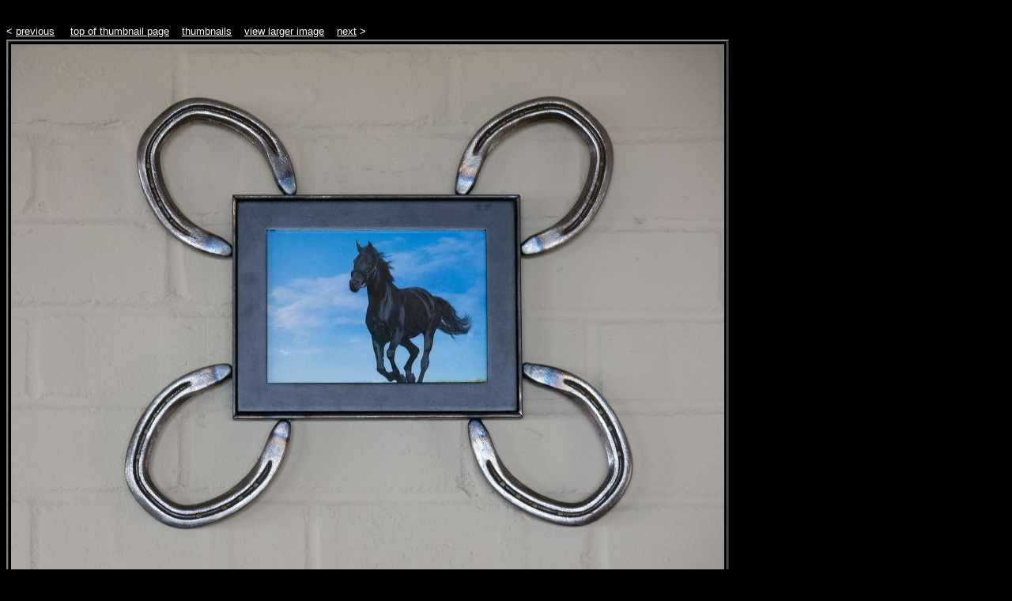

--- FILE ---
content_type: text/html
request_url: https://www.jstokstad.com/Horseshoe_Craft/Picture_Frames/source/004-20150423_rgs_1628.html
body_size: 2768
content:
<!DOCTYPE HTML PUBLIC "-//W3C//DTD HTML 4.01 Transitional//EN" "http://www.w3.org/TR/1999/REC-html401-19991224/loose.dtd">
<html>
<head>
	<title>Picture Frames - 4/5</title>
	<meta http-equiv=Content-Type content="text/html; charset=ISO-8859-1">
	<meta name="generator" content="iView MediaPro">
	<meta name="author" content="Robert Stokstad">
	<meta name="keywords" content="Welding, horseshoes">
    
    <script type="text/javascript">
	window.onload = function()
	{
		document.onkeyup = function(event)
		{
			var e = (!event) ? window.event : event;
			switch(e.keyCode)
			{
				case 37:
					window.location.href = document.getElementById('prev').href;
					break;
				case 39:
					window.location.href = document.getElementById('next').href;
					break;
				case 38:
					window.location.href = document.getElementById('return').href;
					break;
				case 40:
					window.location.href = document.getElementById('tmbl').href;
					break;
			}

		};
	};
</script>
</head>

<!-- iView HTML Engine Directives
     ?iView:InMediaWidth 900)
     ?iView:InMediaHeight 600)
 -->

<body bgcolor="#000000" background="../Drawing%20Board%20copy%202e/../assets/back.gif" text="#FFFFFF" link="white" vlink="white">
<table border="0" cellspacing="0" cellpadding="0" bgcolor="#cccccc"><tr height="21"><td width="453" height="21" align="left" valign="middle" nowrap bgcolor="#000000">
  <tr height="21">
   
   <td width="453" height="21" align="left" valign="middle" nowrap bgcolor="#000000"><font size="2" face="Arial, Helvetica, sans-serif"> &lt;&nbsp;<a href="003-20150425_rgs_2458.html"id="prev">previous</a>&nbsp;&nbsp;&nbsp;&nbsp; <a href="../index.html"id="return"> top of thumbnail page</a>&nbsp;&nbsp;&nbsp; <a href="../index.html#004-20150423_RGS_1628.jpg"id="tmbl"> thumbnails</a>&nbsp;&nbsp;&nbsp; <a href="../Full_Size_Files/004-20150423_RGS_1628.jpg" target="_blank">view
          larger image</a>&nbsp;&nbsp;&nbsp; <a href="005-20150423_rgs_1633.html"id="next">next</a> &gt;</font></td>
  </tr>
  <tr bgcolor="#cccccc">
    <td bgcolor="black" width="453"><font color="white" face="Arial,Helvetica,Geneva,Swiss,SunSans-Regular"><b>
      <table border="2" cellspacing="0" cellpadding="2" bgcolor="black">
        <tr>
          <td><a href="005-20150423_rgs_1633.html"><img src="image/004-20150423_rgs_1628.jpg" alt="004-20150423_rgs_1628.jpg" border="0" width="904" height="700" /></a></td>
        </tr>
      </table>
    </b></font></td>
  </tr>
  
  <tr>
    <td bgcolor="black" width="453"><font size="4" color="white" face="Geneva, Arial, Helvetica, sans-serif">A similarly-made 5 x 7 frame.&nbsp;&nbsp;&nbsp; </font> <font size="3" face="Geneva, Arial, Helvetica, sans-serif"> 004-20150423_RGS_1628.jpg </font></td>
  </tr>
</table>
</body>
</html>
